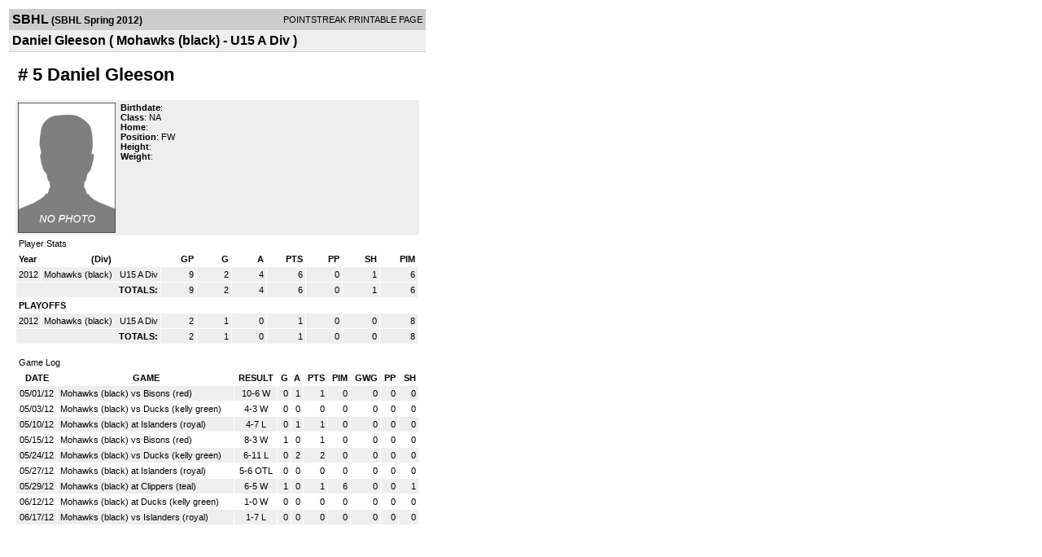

--- FILE ---
content_type: text/html; charset=UTF-8
request_url: https://d15k3om16n459i.cloudfront.net/players/print/playerpage.html?playerid=5845471&seasonid=8529
body_size: 1508
content:
<html>
<head>
<LINK REL="STYLESHEET" HREF="/common/playersprintstylesheet.css">
</head>
<body>
<table width=518><tr><td align="center"><table width="100%" border="0" cellspacing="0" cellpadding="4">
		<tr class="headerPlayer">
		<td width="60%"><font class="conHeader">SBHL</font> <font class="season">(SBHL Spring 2012)</font></td>
		<td width="40%" align="right">POINTSTREAK PRINTABLE PAGE</td>
		</tr>
		<tr class="subHeader">
		<td width="60%" colspan="2"><font class="big">
		Daniel Gleeson				(
		Mohawks (black)  - U15 A Div		)
				</td>
	</tr>
	</table>
	<table width="100%" border="0" cellspacing="0" cellpadding="0">
	<tr><td class="intshim"><img src="/images/shim.gif" width="1" height="1"></td></tr>
	</table>
<br>
<table width="97%"  border="0" cellspacing="0" cellpadding="3">
  <tr>
    <td colspan="3" class="cellTeamPlayer"><h1>
    # 5 Daniel Gleeson</h1></td>
  </tr>
  <tr class="lightGrey">
    <td width="16%" valign="top"><img src="/photos/ps-nophoto-md.png" width="120" height="160" alt="Player Photo"></td>
    <td width="32%" valign="top"><strong>Birthdate</strong>:
        <br>
  			<strong>Class</strong>: NA	<br>
	    <strong>Home</strong>:   <br>
    	    <strong>Position</strong>:  FW <br />
	    <strong>Height</strong>:   <br />
	    <strong>Weight</strong>:  <br />
		     </td>
	<td width="52%" valign="top">
		</td>
  </tr>
</table>
  	<table width="97%" border="0" cellpadding="3" cellspacing="1">
  <tr>
    <td colspan="11" class="cellTeamPlayer">Player Stats</td>
  </tr>
    <tr class="fields" align="center">
    <td align="left">Year</td>
    <td> (Div)</td>
    <td width="50" align="right">GP</td>

    
	    <td width="50" align="right">G</td>
	    <td width="50" align="right">A</td>
	    <td width="50" align="right">PTS</td>
	    <td width="50" align="right">PP</td>
	    <td width="50" align="right">SH</td>
	    <td width="50" align="right">PIM</td>

 			 
  </tr>
    <tr class="lightGrey" align="right">
    <td align="left">2012</td>
    <td nowrap align="left"><a href="players-team.html?teamid=375475&seasonid=8529">
      Mohawks (black)       </a> &nbsp;
      U15 A Div</td>
    <td>9</td>

          <td>2</td>
	    <td>4</td>
	    <td>6</td>
	    <td>0</td>
	    <td>1</td>
	    <td>6</td>
 			
      </tr>
    <tr class="lightGrey"  align="right">
    <td colspan="2" align="right"><strong>TOTALS:</strong></td>
    <td>9</td>


         	<td>2</td>
	    <td>4</td>
	    <td>6</td>
	    <td>0</td>
		 	<td>1</td>
			<td>6</td>

 			      </tr>
    <tr class="fields" align="left">
    <td colspan="11" align="left"> PLAYOFFS </td>
  </tr>
    <tr class="lightGrey" align="right">
    <td align="left">2012</td>
    <td nowrap align="left"><a href="players-team.html?teamid=375475&seasonid=9266">
      Mohawks (black)       </a> &nbsp;
      U15 A Div</td>
    <td>2</td>

       		<td>1</td>
	    <td>0</td>
	    <td>1</td>
	    <td>0</td>
	    <td>0</td>
	    <td>8</td>
  		    
  </tr>
  
  <tr class="lightGrey" align="right">
    <td colspan="2" align="right"><strong>TOTALS:</strong></td>
    <td>2</td>


           <td>1</td>
	    <td>0</td>
	    <td>1</td>
	    <td>0</td>
	    <td>0</td>
	    <td>8</td>
 			      </tr>
  </table>
		<br>
		<table cellpadding="3" cellspacing="1" border="0" width="97%">
		  <tr>
		    <td colspan="10" class="cellTeamPlayer">Game Log</td>
		  </tr>
		  <tr class="fields">
		    <td>DATE</td>
		    <td>GAME</td>
		    <td>RESULT</td>
		    <td align="right">G</td>
		    <td align="right">A</td>
		    <td align="right">PTS</td>
		    <td align="right">PIM</td>
		    <td align="right">GWG</td>
		    <td align="right">PP</td>
		    <td align="right">SH</td>
		  </tr>
		  <tr class="lightGrey" align="right"><td align="center">05/01/12</td><td align="left"><a href="players-boxscore.html?gameid=1912400">Mohawks (black)  vs Bisons (red)</a></td><td align="center">10-6 W</td><td>0</td><td>1</td><td>1</td><td>0</td><td>0</td><td>0</td><td>0</td></tr><tr bgcolor="ffffff" align="right"><td align="center">05/03/12</td><td align="left"><a href="players-boxscore.html?gameid=1912444">Mohawks (black)  vs Ducks (kelly green) </a></td><td align="center">4-3 W</td><td>0</td><td>0</td><td>0</td><td>0</td><td>0</td><td>0</td><td>0</td></tr><tr class="lightGrey" align="right"><td align="center">05/10/12</td><td align="left"><a href="players-boxscore.html?gameid=1912538">Mohawks (black)  at Islanders (royal) </a></td><td align="center">4-7 L</td><td>0</td><td>1</td><td>1</td><td>0</td><td>0</td><td>0</td><td>0</td></tr><tr bgcolor="ffffff" align="right"><td align="center">05/15/12</td><td align="left"><a href="players-boxscore.html?gameid=1912630">Mohawks (black)  vs Bisons (red)</a></td><td align="center">8-3 W</td><td>1</td><td>0</td><td>1</td><td>0</td><td>0</td><td>0</td><td>0</td></tr><tr class="lightGrey" align="right"><td align="center">05/24/12</td><td align="left"><a href="players-boxscore.html?gameid=1944269">Mohawks (black)  vs Ducks (kelly green) </a></td><td align="center">6-11 L</td><td>0</td><td>2</td><td>2</td><td>0</td><td>0</td><td>0</td><td>0</td></tr><tr bgcolor="ffffff" align="right"><td align="center">05/27/12</td><td align="left"><a href="players-boxscore.html?gameid=1944304">Mohawks (black)  at Islanders (royal) </a></td><td align="center">5-6 OTL</td><td>0</td><td>0</td><td>0</td><td>0</td><td>0</td><td>0</td><td>0</td></tr><tr class="lightGrey" align="right"><td align="center">05/29/12</td><td align="left"><a href="players-boxscore.html?gameid=1944356">Mohawks (black)  at Clippers (teal) </a></td><td align="center">6-5 W</td><td>1</td><td>0</td><td>1</td><td>6</td><td>0</td><td>0</td><td>1</td></tr><tr bgcolor="ffffff" align="right"><td align="center">06/12/12</td><td align="left"><a href="players-boxscore.html?gameid=1944553">Mohawks (black)  at Ducks (kelly green) </a></td><td align="center">1-0 W</td><td>0</td><td>0</td><td>0</td><td>0</td><td>0</td><td>0</td><td>0</td></tr><tr class="lightGrey" align="right"><td align="center">06/17/12</td><td align="left"><a href="players-boxscore.html?gameid=1944649">Mohawks (black)  vs Islanders (royal) </a></td><td align="center">1-7 L</td><td>0</td><td>0</td><td>0</td><td>0</td><td>0</td><td>0</td><td>0</td></tr>		</table>
		<p><br>
  </p>
</td>
</tr>
</table>
<script type="text/javascript" src="/_Incapsula_Resource?SWJIYLWA=719d34d31c8e3a6e6fffd425f7e032f3&ns=1&cb=1141825016" async></script></body>
</html>